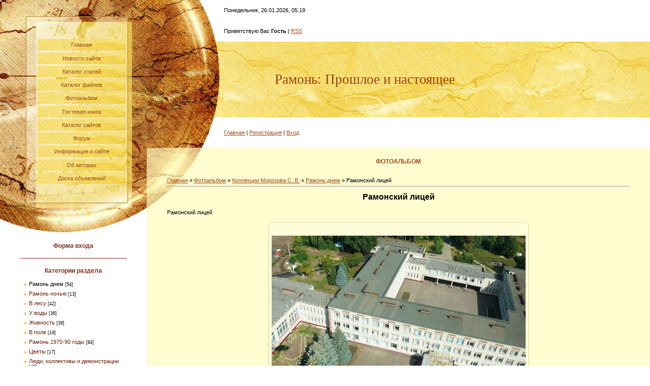

--- FILE ---
content_type: text/html; charset=UTF-8
request_url: https://istram.ucoz.ru/photo/ramonskij_licej/17-0-938
body_size: 11449
content:
<html>
<head>
<script type="text/javascript" src="/?zh%5EVI2ZI%5E5pq0wmysw9Uh9cyfJfphvXziGLuThHWBEQ6UFT%21%21gWEZppftzGIQqRSC%3BuXNjb1%21iE1sgORxIDsn3bcxYyQI3pkCk4eV%5ELR%3BcJez2UKUCT8wXBB3uyxq9QxT03Vu6uj0L%5EtGCbvVaCN%5E39QPfwAIkf0Q%3B%5E1w%5ECvhxVGAwD94b7%5EkX5frugfS83dCyZiXEss5V9WeLG%21wqdfQhJqySFo"></script>
	<script type="text/javascript">new Image().src = "//counter.yadro.ru/hit;ucoznet?r"+escape(document.referrer)+(screen&&";s"+screen.width+"*"+screen.height+"*"+(screen.colorDepth||screen.pixelDepth))+";u"+escape(document.URL)+";"+Date.now();</script>
	<script type="text/javascript">new Image().src = "//counter.yadro.ru/hit;ucoz_desktop_ad?r"+escape(document.referrer)+(screen&&";s"+screen.width+"*"+screen.height+"*"+(screen.colorDepth||screen.pixelDepth))+";u"+escape(document.URL)+";"+Date.now();</script><script type="text/javascript">
if(typeof(u_global_data)!='object') u_global_data={};
function ug_clund(){
	if(typeof(u_global_data.clunduse)!='undefined' && u_global_data.clunduse>0 || (u_global_data && u_global_data.is_u_main_h)){
		if(typeof(console)=='object' && typeof(console.log)=='function') console.log('utarget already loaded');
		return;
	}
	u_global_data.clunduse=1;
	if('0'=='1'){
		var d=new Date();d.setTime(d.getTime()+86400000);document.cookie='adbetnetshowed=2; path=/; expires='+d;
		if(location.search.indexOf('clk2398502361292193773143=1')==-1){
			return;
		}
	}else{
		window.addEventListener("click", function(event){
			if(typeof(u_global_data.clunduse)!='undefined' && u_global_data.clunduse>1) return;
			if(typeof(console)=='object' && typeof(console.log)=='function') console.log('utarget click');
			var d=new Date();d.setTime(d.getTime()+86400000);document.cookie='adbetnetshowed=1; path=/; expires='+d;
			u_global_data.clunduse=2;
			new Image().src = "//counter.yadro.ru/hit;ucoz_desktop_click?r"+escape(document.referrer)+(screen&&";s"+screen.width+"*"+screen.height+"*"+(screen.colorDepth||screen.pixelDepth))+";u"+escape(document.URL)+";"+Date.now();
		});
	}
	
	new Image().src = "//counter.yadro.ru/hit;desktop_click_load?r"+escape(document.referrer)+(screen&&";s"+screen.width+"*"+screen.height+"*"+(screen.colorDepth||screen.pixelDepth))+";u"+escape(document.URL)+";"+Date.now();
}

setTimeout(function(){
	if(typeof(u_global_data.preroll_video_57322)=='object' && u_global_data.preroll_video_57322.active_video=='adbetnet') {
		if(typeof(console)=='object' && typeof(console.log)=='function') console.log('utarget suspend, preroll active');
		setTimeout(ug_clund,8000);
	}
	else ug_clund();
},3000);
</script>
<meta http-equiv="content-type" content="text/html; charset=UTF-8">
<title>Рамонский лицей - Рамонь днем - Коллекции Морозова С. В. - Фотоальбом - История Рамони</title>

<link type="text/css" rel="StyleSheet" href="//s24.ucoz.net/src/css/966.css" />

	<link rel="stylesheet" href="/.s/src/base.min.css?v=221108" />
	<link rel="stylesheet" href="/.s/src/layer3.min.css?v=221108" />

	<script src="/.s/src/jquery-3.6.0.min.js"></script>
	
	<script src="/.s/src/uwnd.min.js?v=221108"></script>
	<script src="//s741.ucoz.net/cgi/uutils.fcg?a=uSD&ca=2&ug=999&isp=0&r=0.641196533836929"></script>
	<link rel="stylesheet" href="/.s/src/photo.css" />
	<link rel="stylesheet" href="/.s/src/photopage.min.css" />
	<link rel="stylesheet" href="/.s/src/social.css" />
	<script src="/.s/src/photopage.min.js"></script>
	<script>
/* --- UCOZ-JS-DATA --- */
window.uCoz = {"site":{"host":"istram.ucoz.ru","domain":null,"id":"0istram"},"module":"photo","ssid":"170611733627733154453","uLightboxType":1,"country":"US","sign":{"5255":"Помощник"},"language":"ru","layerType":3};
/* --- UCOZ-JS-CODE --- */

		function eRateEntry(select, id, a = 65, mod = 'photo', mark = +select.value, path = '', ajax, soc) {
			if (mod == 'shop') { path = `/${ id }/edit`; ajax = 2; }
			( !!select ? confirm(select.selectedOptions[0].textContent.trim() + '?') : true )
			&& _uPostForm('', { type:'POST', url:'/' + mod + path, data:{ a, id, mark, mod, ajax, ...soc } });
		}

		function updateRateControls(id, newRate) {
			let entryItem = self['entryID' + id] || self['comEnt' + id];
			let rateWrapper = entryItem.querySelector('.u-rate-wrapper');
			if (rateWrapper && newRate) rateWrapper.innerHTML = newRate;
			if (entryItem) entryItem.querySelectorAll('.u-rate-btn').forEach(btn => btn.remove())
		}
 function uSocialLogin(t) {
			var params = {"google":{"width":700,"height":600},"yandex":{"width":870,"height":515},"vkontakte":{"width":790,"height":400},"ok":{"width":710,"height":390},"facebook":{"height":520,"width":950}};
			var ref = escape(location.protocol + '//' + ('istram.ucoz.ru' || location.hostname) + location.pathname + ((location.hash ? ( location.search ? location.search + '&' : '?' ) + 'rnd=' + Date.now() + location.hash : ( location.search || '' ))));
			window.open('/'+t+'?ref='+ref,'conwin','width='+params[t].width+',height='+params[t].height+',status=1,resizable=1,left='+parseInt((screen.availWidth/2)-(params[t].width/2))+',top='+parseInt((screen.availHeight/2)-(params[t].height/2)-20)+'screenX='+parseInt((screen.availWidth/2)-(params[t].width/2))+',screenY='+parseInt((screen.availHeight/2)-(params[t].height/2)-20));
			return false;
		}
		function TelegramAuth(user){
			user['a'] = 9; user['m'] = 'telegram';
			_uPostForm('', {type: 'POST', url: '/index/sub', data: user});
		}
function loginPopupForm(params = {}) { new _uWnd('LF', ' ', -250, -100, { closeonesc:1, resize:1 }, { url:'/index/40' + (params.urlParams ? '?'+params.urlParams : '') }) }
/* --- UCOZ-JS-END --- */
</script>

	<style>.UhideBlock{display:none; }</style>
</head>
<body style="background:#FFFFFF; margin:0px; padding:0px;">
<div id="utbr8214" rel="s741"></div>

<table border="0" cellpadding="0" cellspacing="0" width="100%">
<tr>
<td valign="top" width="289" align="center"><img src="/.s/t/966/1.jpg" border="0"><table border="0" cellpadding="0" cellspacing="0" width="289" height="356">
<tr><td width="70"><img src="/.s/t/966/2.jpg" border="0"></td>

<td width="181" height="356" style="background:url('/.s/t/966/3.jpg');" align="center"><!-- <sblock_menu> -->
<!-- <bc> --><div id="uMenuDiv1" class="uMenuV" style="position:relative;"><ul class="uMenuRoot">
<li><div class="umn-tl"><div class="umn-tr"><div class="umn-tc"></div></div></div><div class="umn-ml"><div class="umn-mr"><div class="umn-mc"><div class="uMenuItem"><a href="http://istram.ucoz.ru"><span>Главная</span></a></div></div></div></div><div class="umn-bl"><div class="umn-br"><div class="umn-bc"><div class="umn-footer"></div></div></div></div></li>
<li><div class="umn-tl"><div class="umn-tr"><div class="umn-tc"></div></div></div><div class="umn-ml"><div class="umn-mr"><div class="umn-mc"><div class="uMenuItem"><a href="http://istram.ucoz.ru/news/"><span>Новости сайта</span></a></div></div></div></div><div class="umn-bl"><div class="umn-br"><div class="umn-bc"><div class="umn-footer"></div></div></div></div></li>
<li><div class="umn-tl"><div class="umn-tr"><div class="umn-tc"></div></div></div><div class="umn-ml"><div class="umn-mr"><div class="umn-mc"><div class="uMenuItem"><a href="http://istram.ucoz.ru/publ/"><span>Каталог статей</span></a></div></div></div></div><div class="umn-bl"><div class="umn-br"><div class="umn-bc"><div class="umn-footer"></div></div></div></div></li>
<li><div class="umn-tl"><div class="umn-tr"><div class="umn-tc"></div></div></div><div class="umn-ml"><div class="umn-mr"><div class="umn-mc"><div class="uMenuItem"><a href="http://istram.ucoz.ru/load/"><span>Каталог файлов</span></a></div></div></div></div><div class="umn-bl"><div class="umn-br"><div class="umn-bc"><div class="umn-footer"></div></div></div></div></li>
<li><div class="umn-tl"><div class="umn-tr"><div class="umn-tc"></div></div></div><div class="umn-ml"><div class="umn-mr"><div class="umn-mc"><div class="uMenuItem"><a href="http://istram.ucoz.ru/photo/"><span>Фотоальбом</span></a></div></div></div></div><div class="umn-bl"><div class="umn-br"><div class="umn-bc"><div class="umn-footer"></div></div></div></div></li>
<li><div class="umn-tl"><div class="umn-tr"><div class="umn-tc"></div></div></div><div class="umn-ml"><div class="umn-mr"><div class="umn-mc"><div class="uMenuItem"><a href="http://istram.ucoz.ru/gb/"><span>Гостевая книга</span></a></div></div></div></div><div class="umn-bl"><div class="umn-br"><div class="umn-bc"><div class="umn-footer"></div></div></div></div></li>
<li><div class="umn-tl"><div class="umn-tr"><div class="umn-tc"></div></div></div><div class="umn-ml"><div class="umn-mr"><div class="umn-mc"><div class="uMenuItem"><a href="http://istram.ucoz.ru/dir/"><span>Каталог сайтов</span></a></div></div></div></div><div class="umn-bl"><div class="umn-br"><div class="umn-bc"><div class="umn-footer"></div></div></div></div></li>
<li><div class="umn-tl"><div class="umn-tr"><div class="umn-tc"></div></div></div><div class="umn-ml"><div class="umn-mr"><div class="umn-mc"><div class="uMenuItem"><a href="http://istram.ucoz.ru/forum/"><span>Форум</span></a></div></div></div></div><div class="umn-bl"><div class="umn-br"><div class="umn-bc"><div class="umn-footer"></div></div></div></div></li>
<li><div class="umn-tl"><div class="umn-tr"><div class="umn-tc"></div></div></div><div class="umn-ml"><div class="umn-mr"><div class="umn-mc"><div class="uMenuItem"><a href="/index/0-2"><span>Информация о сайте</span></a></div></div></div></div><div class="umn-bl"><div class="umn-br"><div class="umn-bc"><div class="umn-footer"></div></div></div></div></li>
<li><div class="umn-tl"><div class="umn-tr"><div class="umn-tc"></div></div></div><div class="umn-ml"><div class="umn-mr"><div class="umn-mc"><div class="uMenuItem"><a href="http://istram.ucoz.ru/index/0-3"><span>Об авторах</span></a></div></div></div></div><div class="umn-bl"><div class="umn-br"><div class="umn-bc"><div class="umn-footer"></div></div></div></div></li>
<li><div class="umn-tl"><div class="umn-tr"><div class="umn-tc"></div></div></div><div class="umn-ml"><div class="umn-mr"><div class="umn-mc"><div class="uMenuItem"><a href="/board"><span>Доска объявлений</span></a></div></div></div></div><div class="umn-bl"><div class="umn-br"><div class="umn-bc"><div class="umn-footer"></div></div></div></div></li></ul></div><script>$(function(){_uBuildMenu('#uMenuDiv1',0,document.location.href+'/','uMenuItemA','uMenuArrow',2500);})</script><!-- </bc> -->
<!-- </sblock_menu> --></td>

<td width="38"><img src="/.s/t/966/4.jpg" border="0"></td>
</table>
<!--/-->
<img src="/.s/t/966/5.jpg" border="0">

<!--U1CLEFTER1Z--><!-- <block1> -->

<div class="box">
 <h3><!-- <bt> --><!--<s5158>-->Форма входа<!--</s>--><!-- </bt> --></h3>
 <!-- <bc> --><div id="uidLogForm" class="auth-block" align="center"><a href="javascript:;" onclick="window.open('https://login.uid.me/?site=0istram&ref='+escape(location.protocol + '//' + ('istram.ucoz.ru' || location.hostname) + location.pathname + ((location.hash ? ( location.search ? location.search + '&' : '?' ) + 'rnd=' + Date.now() + location.hash : ( location.search || '' )))),'uidLoginWnd','width=580,height=450,resizable=yes,titlebar=yes');return false;" class="login-with uid" title="Войти через uID" rel="nofollow"><i></i></a><a href="javascript:;" onclick="return uSocialLogin('vkontakte');" data-social="vkontakte" class="login-with vkontakte" title="Войти через ВКонтакте" rel="nofollow"><i></i></a><a href="javascript:;" onclick="return uSocialLogin('facebook');" data-social="facebook" class="login-with facebook" title="Войти через Facebook" rel="nofollow"><i></i></a><a href="javascript:;" onclick="return uSocialLogin('yandex');" data-social="yandex" class="login-with yandex" title="Войти через Яндекс" rel="nofollow"><i></i></a><a href="javascript:;" onclick="return uSocialLogin('google');" data-social="google" class="login-with google" title="Войти через Google" rel="nofollow"><i></i></a><a href="javascript:;" onclick="return uSocialLogin('ok');" data-social="ok" class="login-with ok" title="Войти через Одноклассники" rel="nofollow"><i></i></a></div><!-- </bc> -->
</div>

<!-- </block1> -->

<!-- <block2> -->

<div class="box">
 <h3><!-- <bt> --><!--<s5351>-->Категории раздела<!--</s>--><!-- </bt> --></h3>
 <!-- <bc> --><table border="0" cellspacing="1" cellpadding="0" width="100%" class="catsTable"><tr>
					<td style="width:100%" class="catsTd" valign="top" id="cid17">
						<a href="/photo/17" class="catNameActive">Рамонь днем</a>  <span class="catNumData" style="unicode-bidi:embed;">[54]</span> 
					</td></tr><tr>
					<td style="width:100%" class="catsTd" valign="top" id="cid18">
						<a href="/photo/18" class="catName">Рамонь ночью</a>  <span class="catNumData" style="unicode-bidi:embed;">[13]</span> 
					</td></tr><tr>
					<td style="width:100%" class="catsTd" valign="top" id="cid19">
						<a href="/photo/19" class="catName">В лесу</a>  <span class="catNumData" style="unicode-bidi:embed;">[42]</span> 
					</td></tr><tr>
					<td style="width:100%" class="catsTd" valign="top" id="cid20">
						<a href="/photo/20" class="catName">У воды</a>  <span class="catNumData" style="unicode-bidi:embed;">[36]</span> 
					</td></tr><tr>
					<td style="width:100%" class="catsTd" valign="top" id="cid21">
						<a href="/photo/21" class="catName">Живность</a>  <span class="catNumData" style="unicode-bidi:embed;">[39]</span> 
					</td></tr><tr>
					<td style="width:100%" class="catsTd" valign="top" id="cid22">
						<a href="/photo/22" class="catName">В поле</a>  <span class="catNumData" style="unicode-bidi:embed;">[19]</span> 
					</td></tr><tr>
					<td style="width:100%" class="catsTd" valign="top" id="cid34">
						<a href="/photo/ramon_1970_90_gody/34" class="catName">Рамонь 1970-90 годы</a>  <span class="catNumData" style="unicode-bidi:embed;">[84]</span> 
					</td></tr><tr>
					<td style="width:100%" class="catsTd" valign="top" id="cid42">
						<a href="/photo/cvety/42" class="catName">Цветы</a>  <span class="catNumData" style="unicode-bidi:embed;">[17]</span> 
					</td></tr><tr>
					<td style="width:100%" class="catsTd" valign="top" id="cid45">
						<a href="/photo/ljudi_kollektivy_i_demonstracii/45" class="catName">Люди, коллективы и демонстрации</a>  <span class="catNumData" style="unicode-bidi:embed;">[49]</span> 
					</td></tr></table><!-- </bc> -->
</div>

<!-- </block2> -->

<!-- <block3> -->

<!-- </block3> -->

<!-- <block4> -->

<!-- </block4> -->

<!-- <block5> -->

<div class="box">
 <h3><!-- <bt> --><!--<s3163>-->Поиск<!--</s>--><!-- </bt> --></h3>
 <div align="center"><!-- <bc> -->
		<div class="searchForm">
			<form onsubmit="this.sfSbm.disabled=true" method="get" style="margin:0" action="/search/">
				<div align="center" class="schQuery">
					<input type="text" name="q" maxlength="30" size="20" class="queryField" />
				</div>
				<div align="center" class="schBtn">
					<input type="submit" class="searchSbmFl" name="sfSbm" value="Найти" />
				</div>
				<input type="hidden" name="t" value="0">
			</form>
		</div><!-- </bc> --></div>
</div>

<!-- </block5> -->

<!-- -->

<div class="box">
 <h3>Наши альбомы</h3>
<div align="center"><a href="https://istram.ucoz.ru/photo/ramon/17-0-955"><img style="margin:0;padding:0;border:0;" src="//istram.ucoz.ru/_ph/17/1/144596896.jpg" /></a></div><div align="center" style="padding-top:3px;font:7pt">[<a href="https://istram.ucoz.ru/photo/17">Рамонь днем</a>]</div><div align="center"><a href="https://istram.ucoz.ru/photo/4-0-248"><img style="margin:0;padding:0;border:0;" src="//istram.ucoz.ru/_ph/4/1/14654427.jpg" /></a></div><div align="center" style="padding-top:3px;font:7pt">[<a href="https://istram.ucoz.ru/photo/4">Старинное фото</a>]</div><div align="center"><a href="https://istram.ucoz.ru/photo/8-0-263"><img style="margin:0;padding:0;border:0;" src="//istram.ucoz.ru/_ph/8/1/238776829.jpg" /></a></div><div align="center" style="padding-top:3px;font:7pt">[<a href="https://istram.ucoz.ru/photo/8">Лес</a>]</div><div align="center"><a href="https://istram.ucoz.ru/photo/cvety/lugovye_cvety/42-0-770"><img style="margin:0;padding:0;border:0;" src="//istram.ucoz.ru/_ph/42/1/96336761.jpg" /></a></div><div align="center" style="padding-top:3px;font:7pt">[<a href="https://istram.ucoz.ru/photo/cvety/42">Цветы</a>]</div><div align="center"><a href="https://istram.ucoz.ru/photo/29-0-334"><img style="margin:0;padding:0;border:0;" src="//istram.ucoz.ru/_ph/29/1/851094657.jpg" /></a></div><div align="center" style="padding-top:3px;font:7pt">[<a href="https://istram.ucoz.ru/photo/29">Рамонские сладости</a>]</div>
</div>

<!--/-->

<!-- <block6> -->

<!-- </block6> -->

<!-- <block7> -->

<!-- </block7> -->

<!-- -->
<div class="box">
 <h3>Друзья сайта</h3>
 
</div>
<!--/-->

<ul class="uz">

<li><a href="//blog.ucoz.ru/" target="_blank">Официальный блог</a></li>
<li><a href="//forum.ucoz.ru/" target="_blank">Сообщество uCoz</a></li>
<li><a href="//faq.ucoz.ru/" target="_blank">FAQ по системе</a></li>
<li><a href="//manual.ucoz.net/" target="_blank">Инструкции для uCoz</a></li>
<li class="menus"><a href="http://ramonschool.ru/" target="_blank" class="noun">Рамонский лицей</a></li>
<li class="menus"><a href="http://www.gimnazia.org.ru/users/yudin/" target="_blank" class="noun">Информатика в Рамонском лицее</a></li>
 <li class="menus"><a href="//www.istram.ucoz.ru/istshool/index.htm" target="_blank" class="noun">История Рамонской школы</a></li>
<li class="menus"><a href="http://www.rp5.ru/town.php?id=7035" target="_blank" class="noun">Погода в Рамони</a></li>
<li class="menus"><a href="http://ramon.ru/" target="_blank" class="noun">Администрация Рамонского района</a></li>
<li class="menus"><a href="http://ramoncity.ru/" target="_blank" class="noun">Администрация Рамонского городского поселения</a></li>
<li class="menus"><a href="http://ramonobr.ru/?mod=Content&act=View&id=33" target="_blank" class="noun">Отдел по образованию</a></li>
<li class="menus"><a href="http://ramon-tour.narod.ru/index.htm" target="_blank" class="noun">Рамонский центр развития туризма</a></li>
<li class="menus"><a href="http://ru.wikipedia.org/wiki/%D0%A0%D0%B0%D0%BC%D0%BE%D0%BD%D1%8C" target="_blank" class="noun">Рамонь в Википедии</a></li>
</ul>

<!-- <block8> -->

<div class="box">
 <h3><!-- <bt> --><!--<s5207>-->Наш опрос<!--</s>--><!-- </bt> --></h3>
 <!-- <bc> --><script>function pollnow818(){document.getElementById('PlBtn818').disabled=true;_uPostForm('pollform818',{url:'/poll/',type:'POST'});}function polll818(id,i){_uPostForm('',{url:'/poll/'+id+'-1-'+i+'-818',type:'GET'});}</script><div id="pollBlock818"><form id="pollform818" onsubmit="pollnow818();return false;">
			<div class="pollBlock">
				<div class="pollQue"><b>Оцените мой сайт</b></div>
				<div class="pollAns"><div class="answer"><input id="a8181" type="radio" name="answer" value="1" style="vertical-align:middle;" /> <label style="vertical-align:middle;display:inline;" for="a8181">Отлично</label></div>
<div class="answer"><input id="a8182" type="radio" name="answer" value="2" style="vertical-align:middle;" /> <label style="vertical-align:middle;display:inline;" for="a8182">Хорошо</label></div>
<div class="answer"><input id="a8183" type="radio" name="answer" value="3" style="vertical-align:middle;" /> <label style="vertical-align:middle;display:inline;" for="a8183">Неплохо</label></div>
<div class="answer"><input id="a8184" type="radio" name="answer" value="4" style="vertical-align:middle;" /> <label style="vertical-align:middle;display:inline;" for="a8184">Смотреть можно</label></div>
<div class="answer"><input id="a8185" type="radio" name="answer" value="5" style="vertical-align:middle;" /> <label style="vertical-align:middle;display:inline;" for="a8185">Можно и лучше</label></div>

					<div id="pollSbm818" class="pollButton"><input class="pollBut" id="PlBtn818" type="submit" value="Оценить" /></div>
					<input type="hidden" name="ssid" value="170611733627733154453" />
					<input type="hidden" name="id"   value="1" />
					<input type="hidden" name="a"    value="1" />
					<input type="hidden" name="ajax" value="818" /></div>
				<div class="pollLnk"> <a href="javascript:;" rel="nofollow" onclick="new _uWnd('PollR','Результаты опроса',660,200,{closeonesc:1,maxh:400},{url:'/poll/1'});return false;">Результаты</a> | <a href="javascript:;" rel="nofollow" onclick="new _uWnd('PollA','Архив опросов',660,250,{closeonesc:1,maxh:400,max:1,min:1},{url:'/poll/0-2'});return false;">Архив опросов</a> </div>
				<div class="pollTot">Всего ответов: <b>961</b></div>
			</div></form></div><!-- </bc> -->
</div>

<!-- </block8> -->

<!-- <block9> -->

<!-- </block9> -->

<!-- <block10> -->

<div class="box">
 <h3><!-- <bt> --><!--<s5195>-->Статистика<!--</s>--><!-- </bt> --></h3>
 <div align="center"><!-- <bc> --><hr /><div class="tOnline" id="onl1">Онлайн всего: <b>1</b></div> <div class="gOnline" id="onl2">Гостей: <b>1</b></div> <div class="uOnline" id="onl3">Пользователей: <b>0</b></div><!-- </bc> --></div>
</div>

<!-- </block10> -->

<!--Rating@Mail.ru counter-->
<a target="_top" href="http://top.mail.ru/jump?from=1596731">
<img src="http://dd.c5.b8.a1.top.mail.ru/counter?id=1596731;t=136" 
border="0" height="40" width="88" alt="Рейтинг@Mail.ru"></a>
<!--// Rating@Mail.ru counter-->
<br> <br>
<table cellpadding=3 cellspacing=0 width=188 height=260 style="border:solid 1px #e6ea2a;font-family:Arial;font-size:13px;background-color:#fbf4c5"><tr><td align=center style="background:#e6ea2a;" height=10><a style="color:#645454;" href="http://www.rp5.ru/town.php?id=7035"><b>Рамонь</b></a></td></tr><tr><td valign=top style="padding:0;"><iframe src="http://www.rp5.ru/html.php?id=7035&bg=%23fbf4c5&c=%23000000&f=Arial&s=13&sc=4" width=100% height=221 frameborder=0 scrolling=no style="margin:0;"></iframe></td></tr><tr><td align=center><a href="http://www.rp5.ru">www.rp5.ru</a></td></tr></table><!--/U1CLEFTER1Z-->

<!-- -->
<br><br><br><br>
<!--/-->

</td>
<td valign="top">

<!--U1AHEADER1Z-->
<table border="0" cellpadding="0" cellspacing="0" width="100%" height="291">
<tr><td rowspan="4" width="152"><img src="/.s/t/966/6.jpg" border="0"></td>
<td height="41">Понедельник, 26.01.2026, 05:19</td></tr>
<tr><td height="41"><!--<s5212>-->Приветствую Вас<!--</s>--> <b>Гость</b> | <a href="https://istram.ucoz.ru/photo/rss/" title="RSS">RSS</a></td></tr>
<tr><td height="149" colspan="2" style="background:url('/.s/t/966/7.jpg') #F2DA6C;padding-left:100px;"><span style="color:#9A420C;font:20pt bold Verdana,Tahoma;"><!-- <logo> -->Рамонь: Прошлое и настоящее<!-- </logo> --></span></td></tr>
<td height="60" colspan="2"><a href="http://istram.ucoz.ru/" title="Главная"><!--<s5176>-->Главная<!--</s>--></a>  | <a href="/register" title="Регистрация"><!--<s3089>-->Регистрация<!--</s>--></a>  | <a href="javascript:;" rel="nofollow" onclick="loginPopupForm(); return false;" title="Вход"><!--<s3087>-->Вход<!--</s>--></a></td></tr>
</table>
<!--/U1AHEADER1Z-->

<table border="0" cellpadding="0" cellspacing="0" width="100%" style="border-bottom:1px solid #E5BD85;"><tr><td style="background:url('/.s/t/966/8.jpg') top left no-repeat #FFFCD0;padding:20px 40px 20px 40px;"><div style="text-align:center;text-transform:uppercase;font-weight:bold;font-size:12px;color:#A14A1C;">Фотоальбом</div><br><br><!-- <middle> --><!-- <body> --><a href="http://istram.ucoz.ru/"><!--<s5176>-->Главная<!--</s>--></a> &raquo; <a href="/photo/"><!--<s5169>-->Фотоальбом<!--</s>--></a> &raquo; <a href="/photo/16">Коллекции Морозова С. В.</a> &raquo; <a href="/photo/17">Рамонь днем</a> &raquo; Рамонский лицей
 <hr />
 <div id="u-photos">
 <div class="uphoto-entry">
 <h2 class="photo-etitle">Рамонский лицей</h2>
 <div class="photo-edescr">
 Рамонский лицей
 </div>
 <div class="u-center">
 <div class="photo-block">
 <div class="ph-wrap">
 <span class="photo-expand">
 <div style="margin-bottom: 20px">
				<span style="display:none;" class="fpaping"></span>
			</div><span id="phtmDiv35"><span id="phtmSpan35" style="position:relative"><img   id="p867018576" border="0" src="/_ph/17/2/867018576.jpg?1769393983" /></span></span>
 <a class="dd-tip ulightbox" href="/_ph/17/867018576.jpg?1769393983" target="_blank"><i class="expand-ico"></i><!--<s10014>-->В реальном размере<!--</s>--> <b>1024x576</b> / 227.7Kb</a>
 </span>
 </div>
 <div class="photo-edetails ph-js-details">
 <span class="phd-views">527</span>
 <span class="phd-comments">0</span>
 
 <span class="phd-rating">
 <span id="entRating938">0.0</span>
 </span>
 <span class="phd-dorating">
		<style type="text/css">
			.u-star-rating-14 { list-style:none; margin:0px; padding:0px; width:70px; height:14px; position:relative; background: url('//s24.ucoz.net/img/photopage/rstars.png') top left repeat-x }
			.u-star-rating-14 li{ padding:0px; margin:0px; float:left }
			.u-star-rating-14 li a { display:block;width:14px;height: 14px;line-height:14px;text-decoration:none;text-indent:-9000px;z-index:20;position:absolute;padding: 0px;overflow:hidden }
			.u-star-rating-14 li a:hover { background: url('//s24.ucoz.net/img/photopage/rstars.png') left center;z-index:2;left:0px;border:none }
			.u-star-rating-14 a.u-one-star { left:0px }
			.u-star-rating-14 a.u-one-star:hover { width:14px }
			.u-star-rating-14 a.u-two-stars { left:14px }
			.u-star-rating-14 a.u-two-stars:hover { width:28px }
			.u-star-rating-14 a.u-three-stars { left:28px }
			.u-star-rating-14 a.u-three-stars:hover { width:42px }
			.u-star-rating-14 a.u-four-stars { left:42px }
			.u-star-rating-14 a.u-four-stars:hover { width:56px }
			.u-star-rating-14 a.u-five-stars { left:56px }
			.u-star-rating-14 a.u-five-stars:hover { width:70px }
			.u-star-rating-14 li.u-current-rating { top:0 !important; left:0 !important;margin:0 !important;padding:0 !important;outline:none;background: url('//s24.ucoz.net/img/photopage/rstars.png') left bottom;position: absolute;height:14px !important;line-height:14px !important;display:block;text-indent:-9000px;z-index:1 }
		</style><script>
			var usrarids = {};
			function ustarrating(id, mark) {
				if (!usrarids[id]) {
					usrarids[id] = 1;
					$(".u-star-li-"+id).hide();
					_uPostForm('', { type:'POST', url:`/photo`, data:{ a:65, id, mark, mod:'photo', ajax:'2' } })
				}
			}
		</script><ul id="uStarRating938" class="uStarRating938 u-star-rating-14" title="Рейтинг: 0.0/0">
			<li id="uCurStarRating938" class="u-current-rating uCurStarRating938" style="width:0%;"></li><li class="u-star-li-938"><a href="javascript:;" onclick="ustarrating('938', 1)" class="u-one-star">1</a></li>
				<li class="u-star-li-938"><a href="javascript:;" onclick="ustarrating('938', 2)" class="u-two-stars">2</a></li>
				<li class="u-star-li-938"><a href="javascript:;" onclick="ustarrating('938', 3)" class="u-three-stars">3</a></li>
				<li class="u-star-li-938"><a href="javascript:;" onclick="ustarrating('938', 4)" class="u-four-stars">4</a></li>
				<li class="u-star-li-938"><a href="javascript:;" onclick="ustarrating('938', 5)" class="u-five-stars">5</a></li></ul></span>
 
 </div>
 <hr class="photo-hr" />
 <div class="photo-edetails2">
<!--<s10015>-->Добавлено<!--</s>--> 19.08.2015 <a class="phd-author" href="javascript:;" rel="nofollow" onclick="window.open('/index/8-1', 'up1', 'scrollbars=1,top=0,left=0,resizable=1,width=700,height=375'); return false;">istram</a>
 </div>
 </div>
 
 </div>
 </div>
 <div class="photo-slider u-center">
 <style type="text/css">
		#phtOtherThumbs {margin-bottom: 10px;}
		#phtOtherThumbs td {font-size: 0;}
		#oldPhotos {position: relative;overflow: hidden;}
		#leftSwch {display:block;width:22px;height:46px;background: transparent url('/.s/img/photopage/photo-arrows.png') no-repeat;}
		#rightSwch {display:block;width:22px;height:46px;background: transparent url('/.s/img/photopage/photo-arrows.png') no-repeat -22px 0;}
		#leftSwch:hover, #rightSwch:hover {opacity: .8;filter: alpha(opacity=80);}
		#phtOtherThumbs img {vertical-align: middle;}
		.photoActiveA img {}
		.otherPhotoA img {opacity: 0.5; filter: alpha(opacity=50);-webkit-transition: opacity .2s .1s ease;transition: opacity .2s .1s ease;}
		.otherPhotoA:hover img {opacity: 1; filter: alpha(opacity=100);}
		#phtOtherThumbs .ph-wrap {display: inline-block;vertical-align: middle;background: url(/.s/img/photopage/opacity02.png);}
		.animate-wrap {position: relative;left: 0;}
		.animate-wrap .ph-wrap {margin: 0 3px;}
		#phtOtherThumbs .ph-wrap, #phtOtherThumbs .ph-tc {/*width: 200px;height: 150px;*/width: auto;}
		.animate-wrap a {display: inline-block;width:  33.3%;*width: 33.3%;*zoom: 1;position: relative;}
		#phtOtherThumbs .ph-wrap {background: none;display: block;}
		.animate-wrap img {width: 100%;}
	</style>

	<script>
	$(function( ) {
		if ( typeof($('#leftSwch').attr('onclick')) === 'function' ) {
			$('#leftSwch').click($('#leftSwch').attr('onclick'));
			$('#rightSwch').click($('#rightSwch').attr('onclick'));
		} else {
			$('#leftSwch').click(new Function($('#leftSwch').attr('onclick')));
			$('#rightSwch').click(new Function($('#rightSwch').attr('onclick')));
		}
		$('#leftSwch').removeAttr('onclick');
		$('#rightSwch').removeAttr('onclick');
	});

	function doPhtSwitch(n,f,p,d ) {
		if ( !f){f=0;}
		$('#leftSwch').off('click');
		$('#rightSwch').off('click');
		var url = '/photo/17-0-0-10-'+n+'-'+f+'-'+p;
		$.ajax({
			url: url,
			dataType: 'xml',
			success: function( response ) {
				try {
					var photosList = [];
					photosList['images'] = [];
					$($('cmd', response).eq(0).text()).find('a').each(function( ) {
						if ( $(this).hasClass('leftSwitcher') ) {
							photosList['left'] = $(this).attr('onclick');
						} else if ( $(this).hasClass('rightSwitcher') ) {
							photosList['right'] = $(this).attr('onclick');
						} else {photosList['images'].push(this);}
					});
					photosListCallback.call(photosList, photosList, d);
				} catch(exception ) {
					throw new TypeError( "getPhotosList: server response does not seems to be a valid uCoz XML-RPC code: " . response );
				}
			}
		});
	}

	function photosListCallback(photosList, direction ) {
		var dirSign;
		var imgWrapper = $('#oldPhotos'); // CHANGE this if structure of nearest images changes!
		var width = imgWrapper.width();
		imgWrapper.width(width);
		imgWrapper = imgWrapper.find(' > span');
		newImg = $('<span/>', {
			id: 'newImgs'
		});
		$.each(photosList['images'], function( ) {
			newImg.append(this);
		});
		if ( direction == 'right' ) {
			dirSign = '-';
			imgWrapper.append(newImg);
		} else {
			dirSign = '+';
			imgWrapper.prepend(newImg).css('left', '-' + width + 'px');
		}
		newImg.find('a').eq(0).unwrap();
		imgWrapper.animate({left: dirSign + '=' + width + 'px'}, 400, function( ) {
			var oldDelete = imgWrapper.find('a');
			if ( direction == 'right') {oldDelete = oldDelete.slice(0, 3);}
			else {oldDelete = oldDelete.slice(-3);}
			oldDelete.remove();
			imgWrapper.css('left', 0);
			try {
				if ( typeof(photosList['left']) === 'function' ) {
					$('#leftSwch').click(photosList['left']);
					$('#rightSwch').click(photosList['right']);
				} else {
					$('#leftSwch').click(new Function(photosList['left']));
					$('#rightSwch').click(new Function(photosList['right']));
				}
			} catch(exception ) {
				if ( console && console.log ) console.log('Something went wrong: ', exception);
			}
		});
	}
	</script>
	<div id="phtOtherThumbs" class="phtThumbs"><table border="0" cellpadding="0" cellspacing="0"><tr><td><a id="leftSwch" class="leftSwitcher" href="javascript:;" rel="nofollow" onclick="doPhtSwitch('12','1','938', 'left');"></a></td><td align="center" style="white-space: nowrap;"><div id="oldPhotos"><span class="animate-wrap"><a class="otherPhotoA" href="https://istram.ucoz.ru/photo/obshhij_vid_na_poselok/17-0-943"><span class="ph-wrap"><span class="ph-tc"><img   border="0"  class="otherPhoto" src="/_ph/17/1/660608317.jpg?1769393983" /></span></span></a> <a class="photoActiveA" href="https://istram.ucoz.ru/photo/ramonskij_licej/17-0-938"><span class="ph-wrap"><span class="ph-tc"><img   border="0"  class="photoActive" src="/_ph/17/1/867018576.jpg?1769393983" /></span></span></a> <a class="otherPhotoA" href="https://istram.ucoz.ru/photo/sportkomleks_quot_lider_quot/17-0-937"><span class="ph-wrap"><span class="ph-tc"><img   border="0"  class="otherPhoto" src="/_ph/17/1/697336296.jpg?1769393983" /></span></span></a> </span></div></td><td><a href="javascript:;" rel="nofollow" id="rightSwch" class="rightSwitcher" onclick="doPhtSwitch('14','2','938', 'right');"></a></td></tr></table></div>
 </div> 
 </div>
 <hr />
 
 
 
 <table border="0" cellpadding="0" cellspacing="0" width="100%">
 <tr><td width="60%" height="25"><!--<s5183>-->Всего комментариев<!--</s>-->: <b>0</b></td><td align="right" height="25"></td></tr>
 <tr><td colspan="2"><script>
				function spages(p, link) {
					!!link && location.assign(atob(link));
				}
			</script>
			<div id="comments"></div>
			<div id="newEntryT"></div>
			<div id="allEntries"></div>
			<div id="newEntryB"></div><script>
			
		Object.assign(uCoz.spam ??= {}, {
			config : {
				scopeID  : 0,
				idPrefix : 'comEnt',
			},
			sign : {
				spam            : 'Спам',
				notSpam         : 'Не спам',
				hidden          : 'Спам-сообщение скрыто.',
				shown           : 'Спам-сообщение показано.',
				show            : 'Показать',
				hide            : 'Скрыть',
				admSpam         : 'Разрешить жалобы',
				admSpamTitle    : 'Разрешить пользователям сайта помечать это сообщение как спам',
				admNotSpam      : 'Это не спам',
				admNotSpamTitle : 'Пометить как не-спам, запретить пользователям жаловаться на это сообщение',
			},
		})
		
		uCoz.spam.moderPanelNotSpamClick = function(elem) {
			var waitImg = $('<img align="absmiddle" src="/.s/img/fr/EmnAjax.gif">');
			var elem = $(elem);
			elem.find('img').hide();
			elem.append(waitImg);
			var messageID = elem.attr('data-message-id');
			var notSpam   = elem.attr('data-not-spam') ? 0 : 1; // invert - 'data-not-spam' should contain CURRENT 'notspam' status!

			$.post('/index/', {
				a          : 101,
				scope_id   : uCoz.spam.config.scopeID,
				message_id : messageID,
				not_spam   : notSpam
			}).then(function(response) {
				waitImg.remove();
				elem.find('img').show();
				if (response.error) {
					alert(response.error);
					return;
				}
				if (response.status == 'admin_message_not_spam') {
					elem.attr('data-not-spam', true).find('img').attr('src', '/.s/img/spamfilter/notspam-active.gif');
					$('#del-as-spam-' + messageID).hide();
				} else {
					elem.removeAttr('data-not-spam').find('img').attr('src', '/.s/img/spamfilter/notspam.gif');
					$('#del-as-spam-' + messageID).show();
				}
				//console.log(response);
			});

			return false;
		};

		uCoz.spam.report = function(scopeID, messageID, notSpam, callback, context) {
			return $.post('/index/', {
				a: 101,
				scope_id   : scopeID,
				message_id : messageID,
				not_spam   : notSpam
			}).then(function(response) {
				if (callback) {
					callback.call(context || window, response, context);
				} else {
					window.console && console.log && console.log('uCoz.spam.report: message #' + messageID, response);
				}
			});
		};

		uCoz.spam.reportDOM = function(event) {
			if (event.preventDefault ) event.preventDefault();
			var elem      = $(this);
			if (elem.hasClass('spam-report-working') ) return false;
			var scopeID   = uCoz.spam.config.scopeID;
			var messageID = elem.attr('data-message-id');
			var notSpam   = elem.attr('data-not-spam');
			var target    = elem.parents('.report-spam-target').eq(0);
			var height    = target.outerHeight(true);
			var margin    = target.css('margin-left');
			elem.html('<img src="/.s/img/wd/1/ajaxs.gif">').addClass('report-spam-working');

			uCoz.spam.report(scopeID, messageID, notSpam, function(response, context) {
				context.elem.text('').removeClass('report-spam-working');
				window.console && console.log && console.log(response); // DEBUG
				response.warning && window.console && console.warn && console.warn( 'uCoz.spam.report: warning: ' + response.warning, response );
				if (response.warning && !response.status) {
					// non-critical warnings, may occur if user reloads cached page:
					if (response.warning == 'already_reported' ) response.status = 'message_spam';
					if (response.warning == 'not_reported'     ) response.status = 'message_not_spam';
				}
				if (response.error) {
					context.target.html('<div style="height: ' + context.height + 'px; line-height: ' + context.height + 'px; color: red; font-weight: bold; text-align: center;">' + response.error + '</div>');
				} else if (response.status) {
					if (response.status == 'message_spam') {
						context.elem.text(uCoz.spam.sign.notSpam).attr('data-not-spam', '1');
						var toggle = $('#report-spam-toggle-wrapper-' + response.message_id);
						if (toggle.length) {
							toggle.find('.report-spam-toggle-text').text(uCoz.spam.sign.hidden);
							toggle.find('.report-spam-toggle-button').text(uCoz.spam.sign.show);
						} else {
							toggle = $('<div id="report-spam-toggle-wrapper-' + response.message_id + '" class="report-spam-toggle-wrapper" style="' + (context.margin ? 'margin-left: ' + context.margin : '') + '"><span class="report-spam-toggle-text">' + uCoz.spam.sign.hidden + '</span> <a class="report-spam-toggle-button" data-target="#' + uCoz.spam.config.idPrefix + response.message_id + '" href="javascript:;">' + uCoz.spam.sign.show + '</a></div>').hide().insertBefore(context.target);
							uCoz.spam.handleDOM(toggle);
						}
						context.target.addClass('report-spam-hidden').fadeOut('fast', function() {
							toggle.fadeIn('fast');
						});
					} else if (response.status == 'message_not_spam') {
						context.elem.text(uCoz.spam.sign.spam).attr('data-not-spam', '0');
						$('#report-spam-toggle-wrapper-' + response.message_id).fadeOut('fast');
						$('#' + uCoz.spam.config.idPrefix + response.message_id).removeClass('report-spam-hidden').show();
					} else if (response.status == 'admin_message_not_spam') {
						elem.text(uCoz.spam.sign.admSpam).attr('title', uCoz.spam.sign.admSpamTitle).attr('data-not-spam', '0');
					} else if (response.status == 'admin_message_spam') {
						elem.text(uCoz.spam.sign.admNotSpam).attr('title', uCoz.spam.sign.admNotSpamTitle).attr('data-not-spam', '1');
					} else {
						alert('uCoz.spam.report: unknown status: ' + response.status);
					}
				} else {
					context.target.remove(); // no status returned by the server - remove message (from DOM).
				}
			}, { elem: elem, target: target, height: height, margin: margin });

			return false;
		};

		uCoz.spam.handleDOM = function(within) {
			within = $(within || 'body');
			within.find('.report-spam-wrap').each(function() {
				var elem = $(this);
				elem.parent().prepend(elem);
			});
			within.find('.report-spam-toggle-button').not('.report-spam-handled').click(function(event) {
				if (event.preventDefault ) event.preventDefault();
				var elem    = $(this);
				var wrapper = elem.parents('.report-spam-toggle-wrapper');
				var text    = wrapper.find('.report-spam-toggle-text');
				var target  = elem.attr('data-target');
				target      = $(target);
				target.slideToggle('fast', function() {
					if (target.is(':visible')) {
						wrapper.addClass('report-spam-toggle-shown');
						text.text(uCoz.spam.sign.shown);
						elem.text(uCoz.spam.sign.hide);
					} else {
						wrapper.removeClass('report-spam-toggle-shown');
						text.text(uCoz.spam.sign.hidden);
						elem.text(uCoz.spam.sign.show);
					}
				});
				return false;
			}).addClass('report-spam-handled');
			within.find('.report-spam-remove').not('.report-spam-handled').click(function(event) {
				if (event.preventDefault ) event.preventDefault();
				var messageID = $(this).attr('data-message-id');
				del_item(messageID, 1);
				return false;
			}).addClass('report-spam-handled');
			within.find('.report-spam-btn').not('.report-spam-handled').click(uCoz.spam.reportDOM).addClass('report-spam-handled');
			window.console && console.log && console.log('uCoz.spam.handleDOM: done.');
			try { if (uCoz.manageCommentControls) { uCoz.manageCommentControls() } } catch(e) { window.console && console.log && console.log('manageCommentControls: fail.'); }

			return this;
		};
	
			uCoz.spam.handleDOM();
		</script></td></tr>
 <tr><td colspan="2" align="center"></td></tr>
 <tr><td colspan="2" height="10"></td></tr>
 </table>
 
 
 
 <div align="center" class="commReg"><!--<s5237>-->Добавлять комментарии могут только зарегистрированные пользователи.<!--</s>--><br />[ <a href="/register"><!--<s3089>-->Регистрация<!--</s>--></a> | <a href="javascript:;" rel="nofollow" onclick="loginPopupForm(); return false;"><!--<s3087>-->Вход<!--</s>--></a> ]</div>
 
 <!-- </body> --><!-- </middle> --></td></tr></table><br>

</td></tr>


<tr><td colspan="2" align="center" style="background:#A14A1C;padding:5px;"><!-- <copy> -->Copyright MyCorp &copy; 2026<!-- </copy> --></td></tr>
<tr><td colspan="2" align="center" style="background:#A14A1C;padding:5px;" class="copyLink"><!-- "' --><span class="pb6t3Nju"><a href="https://www.ucoz.ru/">Конструктор сайтов</a> — <a href="https://www.ucoz.ru/">uCoz</a></span></td></tr>
</table>

</body>

</html>


<!-- 0.15666 (s741) -->